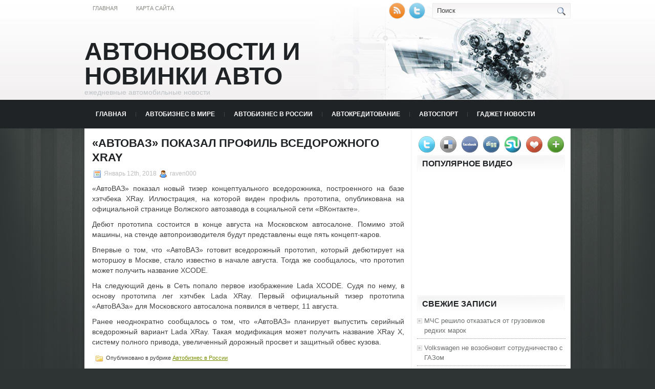

--- FILE ---
content_type: text/html; charset=UTF-8
request_url: https://abkhaz-all.ru/avtovaz-pokazal-profil-vsedorozhnogo-xray/
body_size: 9213
content:
<!DOCTYPE html PUBLIC "-//W3C//DTD XHTML 1.0 Transitional//EN" "http://www.w3.org/TR/xhtml1/DTD/xhtml1-transitional.dtd">
<html xmlns="http://www.w3.org/1999/xhtml" lang="ru-RU">

<head profile="http://gmpg.org/xfn/11">
<meta http-equiv="Content-Type" content="text/html; charset=UTF-8" />
<meta name="telderi" content="2acf7bd1497bbd9d58fa66ef110fb217" />

<title>«АвтоВАЗ» показал профиль вседорожного XRay | Автоновости и новинки авто</title>
<link rel="stylesheet" href="https://abkhaz-all.ru/wp-content/themes/Technologic/css/screen.css" type="text/css" media="screen, projection" />
<link rel="stylesheet" href="https://abkhaz-all.ru/wp-content/themes/Technologic/css/print.css" type="text/css" media="print" />
<!--[if IE]><link rel="stylesheet" href="https://abkhaz-all.ru/wp-content/themes/Technologic/css/ie.css" type="text/css" media="screen, projection"><![endif]-->
<link rel="stylesheet" href="https://abkhaz-all.ru/wp-content/themes/Technologic/style.css" type="text/css" media="screen" />

<!--[if IE 6]>
	<script src="https://abkhaz-all.ru/wp-content/themes/Technologic/js/pngfix.js"></script>
<![endif]--> 
<link rel="alternate" type="application/rss+xml" title="Автоновости и новинки авто RSS Feed" href="https://abkhaz-all.ru/feed/" />
<link rel="alternate" type="application/atom+xml" title="Автоновости и новинки авто Atom Feed" href="https://abkhaz-all.ru/feed/atom/" />
<link rel="pingback" href="https://abkhaz-all.ru/xmlrpc.php" />

<script src="https://abkhaz-all.ru/wp-content/themes/Technologic/menu/mootools-1.2.5-core-yc.js" type="text/javascript"></script>
<link rel="stylesheet" href="https://abkhaz-all.ru/wp-content/themes/Technologic/menu/MenuMatic.css" type="text/css" media="screen" charset="utf-8" />
<!--[if lt IE 7]>
	<link rel="stylesheet" href="https://abkhaz-all.ru/wp-content/themes/Technologic/menu/MenuMatic-ie6.css" type="text/css" media="screen" charset="utf-8" />
<![endif]-->
<!-- Load the MenuMatic Class -->
<script src="https://abkhaz-all.ru/wp-content/themes/Technologic/menu/MenuMatic_0.68.3.js" type="text/javascript" charset="utf-8"></script>



<!-- All In One SEO Pack 3.5.2[379,460] -->
<script type="application/ld+json" class="aioseop-schema">{"@context":"https://schema.org","@graph":[{"@type":"Organization","@id":"https://abkhaz-all.ru/#organization","url":"https://abkhaz-all.ru/","name":"Автоновости и новинки авто","sameAs":[]},{"@type":"WebSite","@id":"https://abkhaz-all.ru/#website","url":"https://abkhaz-all.ru/","name":"Автоновости и новинки авто","publisher":{"@id":"https://abkhaz-all.ru/#organization"},"potentialAction":{"@type":"SearchAction","target":"https://abkhaz-all.ru/?s={search_term_string}","query-input":"required name=search_term_string"}},{"@type":"WebPage","@id":"https://abkhaz-all.ru/avtovaz-pokazal-profil-vsedorozhnogo-xray/#webpage","url":"https://abkhaz-all.ru/avtovaz-pokazal-profil-vsedorozhnogo-xray/","inLanguage":"ru-RU","name":"«АвтоВАЗ» показал профиль вседорожного XRay","isPartOf":{"@id":"https://abkhaz-all.ru/#website"},"breadcrumb":{"@id":"https://abkhaz-all.ru/avtovaz-pokazal-profil-vsedorozhnogo-xray/#breadcrumblist"},"datePublished":"2018-01-12T07:10:41+00:00","dateModified":"2018-01-12T07:10:41+00:00"},{"@type":"Article","@id":"https://abkhaz-all.ru/avtovaz-pokazal-profil-vsedorozhnogo-xray/#article","isPartOf":{"@id":"https://abkhaz-all.ru/avtovaz-pokazal-profil-vsedorozhnogo-xray/#webpage"},"author":{"@id":"https://abkhaz-all.ru/author/raven000/#author"},"headline":"«АвтоВАЗ» показал профиль вседорожного XRay","datePublished":"2018-01-12T07:10:41+00:00","dateModified":"2018-01-12T07:10:41+00:00","commentCount":0,"mainEntityOfPage":{"@id":"https://abkhaz-all.ru/avtovaz-pokazal-profil-vsedorozhnogo-xray/#webpage"},"publisher":{"@id":"https://abkhaz-all.ru/#organization"},"articleSection":"Автобизнес в России"},{"@type":"Person","@id":"https://abkhaz-all.ru/author/raven000/#author","name":"raven000","sameAs":[],"image":{"@type":"ImageObject","@id":"https://abkhaz-all.ru/#personlogo","url":"https://secure.gravatar.com/avatar/cfe7b6a6acc1885c15d67ef140ca458e?s=96&d=mm&r=g","width":96,"height":96,"caption":"raven000"}},{"@type":"BreadcrumbList","@id":"https://abkhaz-all.ru/avtovaz-pokazal-profil-vsedorozhnogo-xray/#breadcrumblist","itemListElement":[{"@type":"ListItem","position":1,"item":{"@type":"WebPage","@id":"https://abkhaz-all.ru/","url":"https://abkhaz-all.ru/","name":"Автоновости и новинки авто"}},{"@type":"ListItem","position":2,"item":{"@type":"WebPage","@id":"https://abkhaz-all.ru/avtovaz-pokazal-profil-vsedorozhnogo-xray/","url":"https://abkhaz-all.ru/avtovaz-pokazal-profil-vsedorozhnogo-xray/","name":"«АвтоВАЗ» показал профиль вседорожного XRay"}}]}]}</script>
<link rel="canonical" href="https://abkhaz-all.ru/avtovaz-pokazal-profil-vsedorozhnogo-xray/" />
<!-- All In One SEO Pack -->
<link rel='dns-prefetch' href='//s.w.org' />
<link rel="alternate" type="application/rss+xml" title="Автоновости и новинки авто &raquo; Лента комментариев к &laquo;«АвтоВАЗ» показал профиль вседорожного XRay&raquo;" href="https://abkhaz-all.ru/avtovaz-pokazal-profil-vsedorozhnogo-xray/feed/" />
		<script type="text/javascript">
			window._wpemojiSettings = {"baseUrl":"https:\/\/s.w.org\/images\/core\/emoji\/11\/72x72\/","ext":".png","svgUrl":"https:\/\/s.w.org\/images\/core\/emoji\/11\/svg\/","svgExt":".svg","source":{"concatemoji":"https:\/\/abkhaz-all.ru\/wp-includes\/js\/wp-emoji-release.min.js?ver=4.9.18"}};
			!function(e,a,t){var n,r,o,i=a.createElement("canvas"),p=i.getContext&&i.getContext("2d");function s(e,t){var a=String.fromCharCode;p.clearRect(0,0,i.width,i.height),p.fillText(a.apply(this,e),0,0);e=i.toDataURL();return p.clearRect(0,0,i.width,i.height),p.fillText(a.apply(this,t),0,0),e===i.toDataURL()}function c(e){var t=a.createElement("script");t.src=e,t.defer=t.type="text/javascript",a.getElementsByTagName("head")[0].appendChild(t)}for(o=Array("flag","emoji"),t.supports={everything:!0,everythingExceptFlag:!0},r=0;r<o.length;r++)t.supports[o[r]]=function(e){if(!p||!p.fillText)return!1;switch(p.textBaseline="top",p.font="600 32px Arial",e){case"flag":return s([55356,56826,55356,56819],[55356,56826,8203,55356,56819])?!1:!s([55356,57332,56128,56423,56128,56418,56128,56421,56128,56430,56128,56423,56128,56447],[55356,57332,8203,56128,56423,8203,56128,56418,8203,56128,56421,8203,56128,56430,8203,56128,56423,8203,56128,56447]);case"emoji":return!s([55358,56760,9792,65039],[55358,56760,8203,9792,65039])}return!1}(o[r]),t.supports.everything=t.supports.everything&&t.supports[o[r]],"flag"!==o[r]&&(t.supports.everythingExceptFlag=t.supports.everythingExceptFlag&&t.supports[o[r]]);t.supports.everythingExceptFlag=t.supports.everythingExceptFlag&&!t.supports.flag,t.DOMReady=!1,t.readyCallback=function(){t.DOMReady=!0},t.supports.everything||(n=function(){t.readyCallback()},a.addEventListener?(a.addEventListener("DOMContentLoaded",n,!1),e.addEventListener("load",n,!1)):(e.attachEvent("onload",n),a.attachEvent("onreadystatechange",function(){"complete"===a.readyState&&t.readyCallback()})),(n=t.source||{}).concatemoji?c(n.concatemoji):n.wpemoji&&n.twemoji&&(c(n.twemoji),c(n.wpemoji)))}(window,document,window._wpemojiSettings);
		</script>
		<style type="text/css">
img.wp-smiley,
img.emoji {
	display: inline !important;
	border: none !important;
	box-shadow: none !important;
	height: 1em !important;
	width: 1em !important;
	margin: 0 .07em !important;
	vertical-align: -0.1em !important;
	background: none !important;
	padding: 0 !important;
}
</style>
<link rel='https://api.w.org/' href='https://abkhaz-all.ru/wp-json/' />
<link rel="EditURI" type="application/rsd+xml" title="RSD" href="https://abkhaz-all.ru/xmlrpc.php?rsd" />
<link rel="wlwmanifest" type="application/wlwmanifest+xml" href="https://abkhaz-all.ru/wp-includes/wlwmanifest.xml" /> 
<link rel='prev' title='Главные автоновости дня: 12 августа 2016' href='https://abkhaz-all.ru/glavnye-avtonovosti-dnya-12-avgusta-2016/' />
<link rel='next' title='Audi A5/S5 получили широкий боди-кит' href='https://abkhaz-all.ru/audi-a5s5-poluchili-shirokij-bodi-kit/' />
<meta name="generator" content="WordPress 4.9.18" />
<link rel='shortlink' href='https://abkhaz-all.ru/?p=2359' />
<link rel="alternate" type="application/json+oembed" href="https://abkhaz-all.ru/wp-json/oembed/1.0/embed?url=https%3A%2F%2Fabkhaz-all.ru%2Favtovaz-pokazal-profil-vsedorozhnogo-xray%2F" />
<link rel="alternate" type="text/xml+oembed" href="https://abkhaz-all.ru/wp-json/oembed/1.0/embed?url=https%3A%2F%2Fabkhaz-all.ru%2Favtovaz-pokazal-profil-vsedorozhnogo-xray%2F&#038;format=xml" />
<style type='text/css'>.rp4wp-related-posts ul{width:100%;padding:0;margin:0;float:left;}
.rp4wp-related-posts ul>li{list-style:none;padding:0;margin:0;padding-bottom:20px;clear:both;}
.rp4wp-related-posts ul>li>p{margin:0;padding:0;}
.rp4wp-related-post-image{width:35%;padding-right:25px;-moz-box-sizing:border-box;-webkit-box-sizing:border-box;box-sizing:border-box;float:left;}</style>

</head>
<body>
<script type="text/javascript">
	window.addEvent('domready', function() {			
			var myMenu = new MenuMatic();
	});	
</script>
	<div id="wrapper">
		<div id="container" class="container">  
			<div class="span-24">
				<div class="span-14">
                    <div id="pagemenucontainer">
					
                        <ul id="pagemenu">
    						<li ><a href="http://abkhaz-all.ru/">Главная</a></li>
    						<li class="page_item page-item-2"><a href="https://abkhaz-all.ru/sitemap/">Карта сайта</a></li>

    					</ul>
                        
                    </div>
				</div>
                
                <div class="span-3 feedtwitter">
					<a href="https://abkhaz-all.ru/feed/"><img src="https://abkhaz-all.ru/wp-content/themes/Technologic/images/rss.png"  style="margin:0 4px 0 0;"  /></a>		
					<a rel="nofollow" href="http://twitter.com/WPTwits" title="Следуй за мной"><img src="https://abkhaz-all.ru/wp-content/themes/Technologic/images/twitter.png"  style="margin:0 4px 0 0; "  title="Следуй за мной" /></a>
				</div>
                
				<div id="topsearch" class="span-7 last">
					 
<div id="search">
    <form method="get" id="searchform" action="https://abkhaz-all.ru/"> 
        <input type="text" value="Поиск" 
            name="s" id="s"  onblur="if (this.value == '')  {this.value = 'Поиск';}"  
            onfocus="if (this.value == 'Поиск') {this.value = '';}" />
        <input type="image" src="https://abkhaz-all.ru/wp-content/themes/Technologic/images/search.gif" style="border:0; vertical-align: top;" /> 
    </form>
</div> 
				</div>
			</div>
				<div id="header" class="span-24">
					<div class="span-12">
						
							<h1><a href="https://abkhaz-all.ru">Автоновости и новинки авто</a></h1>
							<h2>ежедневные автомобильные новости</h2>
							
						
					</div>
					
				
				</div>
			
			<div class="span-24">
				<div id="navcontainer">
					
                            <ul id="nav">
                                <li ><a href="https://abkhaz-all.ru">Главная</a></li>
        							<li class="cat-item cat-item-3"><a href="https://abkhaz-all.ru/category/avtobiznes-v-mire/" >Автобизнес в мире</a>
</li>
	<li class="cat-item cat-item-5"><a href="https://abkhaz-all.ru/category/avtobiznes-v-rossii/" >Автобизнес в России</a>
</li>
	<li class="cat-item cat-item-2"><a href="https://abkhaz-all.ru/category/avtokreditovanie/" >Автокредитование</a>
</li>
	<li class="cat-item cat-item-8"><a href="https://abkhaz-all.ru/category/avtosport/" >Автоспорт</a>
</li>
	<li class="cat-item cat-item-27"><a href="https://abkhaz-all.ru/category/gadzhet-novosti/" >Гаджет новости</a>
</li>
	<li class="cat-item cat-item-9"><a href="https://abkhaz-all.ru/category/dorogi/" >Дороги</a>
</li>
	<li class="cat-item cat-item-20"><a href="https://abkhaz-all.ru/category/igry/" >Игры</a>
</li>
	<li class="cat-item cat-item-24"><a href="https://abkhaz-all.ru/category/internet/" >Интернет</a>
</li>
	<li class="cat-item cat-item-4"><a href="https://abkhaz-all.ru/category/krash-testy/" >Краш-тесты</a>
</li>
	<li class="cat-item cat-item-7"><a href="https://abkhaz-all.ru/category/motorshou/" >Моторшоу</a>
</li>
	<li class="cat-item cat-item-28"><a href="https://abkhaz-all.ru/category/novosti-it/" >Новости IT</a>
</li>
	<li class="cat-item cat-item-10"><a href="https://abkhaz-all.ru/category/novosti-avtodilerov/" >Новости автодилеров</a>
</li>
	<li class="cat-item cat-item-21"><a href="https://abkhaz-all.ru/category/obzory/" >Обзоры</a>
</li>
	<li class="cat-item cat-item-22"><a href="https://abkhaz-all.ru/category/pk-i-noutbuki/" >ПК и Ноутбуки</a>
</li>
	<li class="cat-item cat-item-23"><a href="https://abkhaz-all.ru/category/planshety/" >Планшеты</a>
</li>
	<li class="cat-item cat-item-25"><a href="https://abkhaz-all.ru/category/prochee/" >Прочее</a>
</li>
	<li class="cat-item cat-item-26"><a href="https://abkhaz-all.ru/category/smartfony/" >Смартфоны</a>
</li>
	<li class="cat-item cat-item-6"><a href="https://abkhaz-all.ru/category/stati/" >Статьи</a>
</li>
	<li class="cat-item cat-item-19"><a href="https://abkhaz-all.ru/category/foto-i-video/" >Фото и видео</a>
</li>

        					</ul>
                            
				</div>
			</div>	<div class="span-24" id="contentwrap">	
			<div class="span-16">
				<div id="content">	
					
					
					
										
					
						
												<div class="post-2359 post type-post status-publish format-standard hentry category-avtobiznes-v-rossii" id="post-2359">
							<h2 class="title">«АвтоВАЗ» показал профиль вседорожного XRay</h2>
							<div class="postdate"><img src="https://abkhaz-all.ru/wp-content/themes/Technologic/images/date.png" /> Январь 12th, 2018 <img src="https://abkhaz-all.ru/wp-content/themes/Technologic/images/user.png" /> raven000 </div>
			
							<div class="entry">
								<p>«АвтоВАЗ» показал новый тизер концептуального вседорожника, построенного на базе хэтчбека XRay. Иллюстрация, на которой виден профиль прототипа, опубликована на официальной странице Волжского автозавода в социальной сети «ВКонтакте».</p>
<p>Дебют прототипа состоится в конце августа на Московском автосалоне. Помимо этой машины, на стенде автопроизводителя будут представлены еще пять концепт-каров.</p>
<p>Впервые о том, что «АвтоВАЗ» готовит вседорожный прототип, который дебютирует на моторшоу в Москве, стало известно в начале августа. Тогда же сообщалось, что прототип может получить название XCODE.</p>
<p>На следующий день в Сеть попало первое изображение Lada XCODE. Судя по нему, в основу прототипа лег хэтчбек Lada XRay. Первый официальный тизер прототипа «АвтоВАЗа» для Московского автосалона появился в четверг, 11 августа.</p>
<p>Ранее неоднократно сообщалось о том, что «АвтоВАЗ» планирует выпустить серийный вседорожный вариант Lada XRay. Такая модификация может получить название XRay X, систему полного привода, увеличенный дорожный просвет и защитный обвес кузова.</p>
															</div>
							<div class="postmeta"><img src="https://abkhaz-all.ru/wp-content/themes/Technologic/images/folder.png" /> Опубликовано в рубрике <a href="https://abkhaz-all.ru/category/avtobiznes-v-rossii/" rel="category tag">Автобизнес в России</a> </div>
						
							<div class="navigation clearfix">
								<div class="alignleft">&laquo; <a href="https://abkhaz-all.ru/glavnye-avtonovosti-dnya-12-avgusta-2016/" rel="prev">Главные автоновости дня: 12 августа 2016</a></div>
								<div class="alignright"><a href="https://abkhaz-all.ru/audi-a5s5-poluchili-shirokij-bodi-kit/" rel="next">Audi A5/S5 получили широкий боди-кит</a> &raquo;</div>
							</div>
							
															Вы можете <a href="#respond">оставить комментарий</a>, или <a href="https://abkhaz-all.ru/avtovaz-pokazal-profil-vsedorozhnogo-xray/trackback/" rel="trackback"> ссылку</a> на Ваш сайт.
	
													</div><!--/post-2359-->
						
				

<!-- You can start editing here. -->



	
		<!-- If comments are open, but there are no comments. -->

	 





<div id="respond">

<h3>Оставить комментарий</h3>

<div class="cancel-comment-reply">
	<small><a rel="nofollow" id="cancel-comment-reply-link" href="/avtovaz-pokazal-profil-vsedorozhnogo-xray/#respond" style="display:none;">Нажмите, чтобы отменить ответ.</a></small>
</div>



<form action="http://abkhaz-all.ru/wp-comments-post.php" method="post" id="commentform">



<p><input type="text" name="author" id="author" value="" size="22" tabindex="1" aria-required='true' />
<label for="author"><small>Имя (обязательно)</small></label></p>

<p><input type="text" name="email" id="email" value="" size="22" tabindex="2" aria-required='true' />
<label for="email"><small>Mail (не будет опубликовано) (обязательно)</small></label></p>

<p><input type="text" name="url" id="url" value="" size="22" tabindex="3" />
<label for="url"><small>Вебсайт</small></label></p>



<!--<p><small><strong>XHTML:</strong> You can use these tags: <code>&lt;a href=&quot;&quot; title=&quot;&quot;&gt; &lt;abbr title=&quot;&quot;&gt; &lt;acronym title=&quot;&quot;&gt; &lt;b&gt; &lt;blockquote cite=&quot;&quot;&gt; &lt;cite&gt; &lt;code&gt; &lt;del datetime=&quot;&quot;&gt; &lt;em&gt; &lt;i&gt; &lt;q cite=&quot;&quot;&gt; &lt;s&gt; &lt;strike&gt; &lt;strong&gt; </code></small></p>-->

<p><textarea name="comment" id="comment" cols="100%" rows="10" tabindex="4"></textarea></p>

<p><input name="submit" type="submit" id="submit" tabindex="5" value="Отправить" />
<input type='hidden' name='comment_post_ID' value='2359' id='comment_post_ID' />
<input type='hidden' name='comment_parent' id='comment_parent' value='0' />

</p>


</form>


</div>


				
							
							</div>
			</div>
		<div class="span-8 last">
	
	<div class="sidebar">
    
     
    			<div class="addthis_toolbox">   
    			    <div class="custom_images">
    			            <a rel="nofollow" class="addthis_button_twitter"><img src="https://abkhaz-all.ru/wp-content/themes/Technologic/images/socialicons/twitter.png" width="32" height="32" alt="Twitter" /></a>
    			            <a rel="nofollow" class="addthis_button_delicious"><img src="https://abkhaz-all.ru/wp-content/themes/Technologic/images/socialicons/delicious.png" width="32" height="32" alt="Delicious" /></a>
    			            <a rel="nofollow" class="addthis_button_facebook"><img src="https://abkhaz-all.ru/wp-content/themes/Technologic/images/socialicons/facebook.png" width="32" height="32" alt="Facebook" /></a>
    			            <a rel="nofollow" class="addthis_button_digg"><img src="https://abkhaz-all.ru/wp-content/themes/Technologic/images/socialicons/digg.png" width="32" height="32" alt="Digg" /></a>
    			            <a rel="nofollow" class="addthis_button_stumbleupon"><img src="https://abkhaz-all.ru/wp-content/themes/Technologic/images/socialicons/stumbleupon.png" width="32" height="32" alt="Stumbleupon" /></a>
    			            <a rel="nofollow" class="addthis_button_favorites"><img src="https://abkhaz-all.ru/wp-content/themes/Technologic/images/socialicons/favorites.png" width="32" height="32" alt="Favorites" /></a>
    			            <a rel="nofollow" class="addthis_button_more"><img src="https://abkhaz-all.ru/wp-content/themes/Technologic/images/socialicons/more.png" width="32" height="32" alt="More" /></a>
    			    </div>
    			    <script type="text/javascript" src="http://s7.addthis.com/js/250/addthis_widget.js?pub=xa-4a65e1d93cd75e94"></script>
    			</div>
    			


    
    
    		<div class="sidebarvideo">
    			<ul> <li><h2 style="margin-bottom: 10px;">Популярное видео</h2>
    			<object width="290" height="220"><param name="movie" value="http://www.youtube.com/v/SxNJTWZVOQk&hl=en&fs=1&rel=0&border=1"></param>
    				<param name="allowFullScreen" value="true"></param>
    				<param name="allowscriptaccess" value="always"></param>
    				<embed src="http://www.youtube.com/v/SxNJTWZVOQk&hl=en&fs=1&rel=0&border=1" type="application/x-shockwave-flash" allowscriptaccess="always" allowfullscreen="true" width="290" height="220"></embed>
    			</object>
    			</li>
    			</ul>
    		</div>
    	
        
		<ul>
					<li id="recent-posts-2" class="widget widget_recent_entries">		<h2 class="widgettitle">Свежие записи</h2>		<ul>
											<li>
					<a href="https://abkhaz-all.ru/mchs-reshilo-otkazatsja-ot-gruzovikov-redkih-marok/">МЧС решило отказаться от грузовиков редких марок</a>
									</li>
											<li>
					<a href="https://abkhaz-all.ru/volkswagen-ne-vozobnovit-sotrudnichestvo-s-gazom/">Volkswagen не возобновит сотрудничество с ГАЗом</a>
									</li>
											<li>
					<a href="https://abkhaz-all.ru/volvo-group-rassmatrivaet-variant-prodazhi-svoego-zavoda-v-rossii/">Volvo Group рассматривает вариант продажи своего завода в России</a>
									</li>
											<li>
					<a href="https://abkhaz-all.ru/u-mazda6-modernizacija-i-jubilejnaja-specversija/">У Mazda6 — модернизация и юбилейная спецверсия</a>
									</li>
											<li>
					<a href="https://abkhaz-all.ru/minpromtorg-rf-oficialno-podtverdil-chto-gotovit-snizhenie-tehtrebovanij-k-novym-avto/">Минпромторг РФ официально подтвердил, что готовит снижение техтребований к новым авто</a>
									</li>
											<li>
					<a href="https://abkhaz-all.ru/avtovaz-vernul-v-komplektaciju-lada-sos-sistemu/">АВТОВАЗ вернул в комплектацию Lada SOS-систему</a>
									</li>
											<li>
					<a href="https://abkhaz-all.ru/do-avstralii-doplyl-shestimestnyj-gaz-sadko-next/">До Австралии доплыл шестиместный ГАЗ Садко-Next</a>
									</li>
											<li>
					<a href="https://abkhaz-all.ru/restajlingovyj-hyundai-palisade-eshhe-bolshe-brutalnosti/">Рестайлинговый Hyundai Palisade: еще больше брутальности</a>
									</li>
											<li>
					<a href="https://abkhaz-all.ru/dlja-novoj-toyota-crown-razrabotali-firmennye-obvesy-gr-i-modellista/">Для новой Toyota Crown разработали фирменные обвесы GR и Modellista</a>
									</li>
											<li>
					<a href="https://abkhaz-all.ru/kitajcy-vyveli-na-rynok-konkurenta-toyota-land-cruiser-prado/">Китайцы вывели на рынок конкурента Toyota Land Cruiser Prado</a>
									</li>
					</ul>
		</li><li id="archives-2" class="widget widget_archive"><h2 class="widgettitle">Архивы</h2>		<ul>
			<li><a href='https://abkhaz-all.ru/2025/12/'>Декабрь 2025</a></li>
	<li><a href='https://abkhaz-all.ru/2025/11/'>Ноябрь 2025</a></li>
	<li><a href='https://abkhaz-all.ru/2025/10/'>Октябрь 2025</a></li>
	<li><a href='https://abkhaz-all.ru/2025/09/'>Сентябрь 2025</a></li>
	<li><a href='https://abkhaz-all.ru/2025/08/'>Август 2025</a></li>
	<li><a href='https://abkhaz-all.ru/2025/07/'>Июль 2025</a></li>
	<li><a href='https://abkhaz-all.ru/2025/06/'>Июнь 2025</a></li>
	<li><a href='https://abkhaz-all.ru/2025/05/'>Май 2025</a></li>
	<li><a href='https://abkhaz-all.ru/2025/04/'>Апрель 2025</a></li>
	<li><a href='https://abkhaz-all.ru/2025/03/'>Март 2025</a></li>
	<li><a href='https://abkhaz-all.ru/2025/02/'>Февраль 2025</a></li>
	<li><a href='https://abkhaz-all.ru/2025/01/'>Январь 2025</a></li>
	<li><a href='https://abkhaz-all.ru/2024/12/'>Декабрь 2024</a></li>
	<li><a href='https://abkhaz-all.ru/2024/11/'>Ноябрь 2024</a></li>
	<li><a href='https://abkhaz-all.ru/2024/10/'>Октябрь 2024</a></li>
	<li><a href='https://abkhaz-all.ru/2024/09/'>Сентябрь 2024</a></li>
	<li><a href='https://abkhaz-all.ru/2024/08/'>Август 2024</a></li>
	<li><a href='https://abkhaz-all.ru/2024/07/'>Июль 2024</a></li>
	<li><a href='https://abkhaz-all.ru/2024/06/'>Июнь 2024</a></li>
	<li><a href='https://abkhaz-all.ru/2024/05/'>Май 2024</a></li>
	<li><a href='https://abkhaz-all.ru/2024/04/'>Апрель 2024</a></li>
	<li><a href='https://abkhaz-all.ru/2024/03/'>Март 2024</a></li>
	<li><a href='https://abkhaz-all.ru/2024/02/'>Февраль 2024</a></li>
	<li><a href='https://abkhaz-all.ru/2024/01/'>Январь 2024</a></li>
	<li><a href='https://abkhaz-all.ru/2023/12/'>Декабрь 2023</a></li>
	<li><a href='https://abkhaz-all.ru/2023/11/'>Ноябрь 2023</a></li>
	<li><a href='https://abkhaz-all.ru/2023/10/'>Октябрь 2023</a></li>
	<li><a href='https://abkhaz-all.ru/2023/09/'>Сентябрь 2023</a></li>
	<li><a href='https://abkhaz-all.ru/2023/08/'>Август 2023</a></li>
	<li><a href='https://abkhaz-all.ru/2023/07/'>Июль 2023</a></li>
	<li><a href='https://abkhaz-all.ru/2023/06/'>Июнь 2023</a></li>
	<li><a href='https://abkhaz-all.ru/2023/05/'>Май 2023</a></li>
	<li><a href='https://abkhaz-all.ru/2023/04/'>Апрель 2023</a></li>
	<li><a href='https://abkhaz-all.ru/2023/03/'>Март 2023</a></li>
	<li><a href='https://abkhaz-all.ru/2023/02/'>Февраль 2023</a></li>
	<li><a href='https://abkhaz-all.ru/2023/01/'>Январь 2023</a></li>
	<li><a href='https://abkhaz-all.ru/2022/12/'>Декабрь 2022</a></li>
	<li><a href='https://abkhaz-all.ru/2022/11/'>Ноябрь 2022</a></li>
	<li><a href='https://abkhaz-all.ru/2022/10/'>Октябрь 2022</a></li>
	<li><a href='https://abkhaz-all.ru/2022/09/'>Сентябрь 2022</a></li>
	<li><a href='https://abkhaz-all.ru/2022/08/'>Август 2022</a></li>
	<li><a href='https://abkhaz-all.ru/2022/07/'>Июль 2022</a></li>
	<li><a href='https://abkhaz-all.ru/2022/06/'>Июнь 2022</a></li>
	<li><a href='https://abkhaz-all.ru/2022/03/'>Март 2022</a></li>
	<li><a href='https://abkhaz-all.ru/2022/02/'>Февраль 2022</a></li>
	<li><a href='https://abkhaz-all.ru/2022/01/'>Январь 2022</a></li>
	<li><a href='https://abkhaz-all.ru/2021/11/'>Ноябрь 2021</a></li>
	<li><a href='https://abkhaz-all.ru/2021/05/'>Май 2021</a></li>
	<li><a href='https://abkhaz-all.ru/2021/04/'>Апрель 2021</a></li>
	<li><a href='https://abkhaz-all.ru/2021/03/'>Март 2021</a></li>
	<li><a href='https://abkhaz-all.ru/2021/02/'>Февраль 2021</a></li>
	<li><a href='https://abkhaz-all.ru/2021/01/'>Январь 2021</a></li>
	<li><a href='https://abkhaz-all.ru/2020/12/'>Декабрь 2020</a></li>
	<li><a href='https://abkhaz-all.ru/2020/11/'>Ноябрь 2020</a></li>
	<li><a href='https://abkhaz-all.ru/2020/10/'>Октябрь 2020</a></li>
	<li><a href='https://abkhaz-all.ru/2020/09/'>Сентябрь 2020</a></li>
	<li><a href='https://abkhaz-all.ru/2020/08/'>Август 2020</a></li>
	<li><a href='https://abkhaz-all.ru/2020/07/'>Июль 2020</a></li>
	<li><a href='https://abkhaz-all.ru/2020/06/'>Июнь 2020</a></li>
	<li><a href='https://abkhaz-all.ru/2020/05/'>Май 2020</a></li>
	<li><a href='https://abkhaz-all.ru/2020/04/'>Апрель 2020</a></li>
	<li><a href='https://abkhaz-all.ru/2020/03/'>Март 2020</a></li>
	<li><a href='https://abkhaz-all.ru/2020/02/'>Февраль 2020</a></li>
	<li><a href='https://abkhaz-all.ru/2020/01/'>Январь 2020</a></li>
	<li><a href='https://abkhaz-all.ru/2019/12/'>Декабрь 2019</a></li>
	<li><a href='https://abkhaz-all.ru/2019/11/'>Ноябрь 2019</a></li>
	<li><a href='https://abkhaz-all.ru/2019/10/'>Октябрь 2019</a></li>
	<li><a href='https://abkhaz-all.ru/2019/09/'>Сентябрь 2019</a></li>
	<li><a href='https://abkhaz-all.ru/2019/08/'>Август 2019</a></li>
	<li><a href='https://abkhaz-all.ru/2019/07/'>Июль 2019</a></li>
	<li><a href='https://abkhaz-all.ru/2019/06/'>Июнь 2019</a></li>
	<li><a href='https://abkhaz-all.ru/2019/05/'>Май 2019</a></li>
	<li><a href='https://abkhaz-all.ru/2019/04/'>Апрель 2019</a></li>
	<li><a href='https://abkhaz-all.ru/2019/03/'>Март 2019</a></li>
	<li><a href='https://abkhaz-all.ru/2019/02/'>Февраль 2019</a></li>
	<li><a href='https://abkhaz-all.ru/2019/01/'>Январь 2019</a></li>
	<li><a href='https://abkhaz-all.ru/2018/12/'>Декабрь 2018</a></li>
	<li><a href='https://abkhaz-all.ru/2018/11/'>Ноябрь 2018</a></li>
	<li><a href='https://abkhaz-all.ru/2018/10/'>Октябрь 2018</a></li>
	<li><a href='https://abkhaz-all.ru/2018/09/'>Сентябрь 2018</a></li>
	<li><a href='https://abkhaz-all.ru/2018/08/'>Август 2018</a></li>
	<li><a href='https://abkhaz-all.ru/2018/07/'>Июль 2018</a></li>
	<li><a href='https://abkhaz-all.ru/2018/06/'>Июнь 2018</a></li>
	<li><a href='https://abkhaz-all.ru/2018/05/'>Май 2018</a></li>
	<li><a href='https://abkhaz-all.ru/2018/04/'>Апрель 2018</a></li>
	<li><a href='https://abkhaz-all.ru/2018/03/'>Март 2018</a></li>
	<li><a href='https://abkhaz-all.ru/2018/02/'>Февраль 2018</a></li>
	<li><a href='https://abkhaz-all.ru/2018/01/'>Январь 2018</a></li>
	<li><a href='https://abkhaz-all.ru/2017/12/'>Декабрь 2017</a></li>
	<li><a href='https://abkhaz-all.ru/2017/11/'>Ноябрь 2017</a></li>
		</ul>
		</li><li id="categories-2" class="widget widget_categories"><h2 class="widgettitle">Рубрики</h2>		<ul>
	<li class="cat-item cat-item-3"><a href="https://abkhaz-all.ru/category/avtobiznes-v-mire/" >Автобизнес в мире</a>
</li>
	<li class="cat-item cat-item-5"><a href="https://abkhaz-all.ru/category/avtobiznes-v-rossii/" >Автобизнес в России</a>
</li>
	<li class="cat-item cat-item-2"><a href="https://abkhaz-all.ru/category/avtokreditovanie/" >Автокредитование</a>
</li>
	<li class="cat-item cat-item-8"><a href="https://abkhaz-all.ru/category/avtosport/" >Автоспорт</a>
</li>
	<li class="cat-item cat-item-1"><a href="https://abkhaz-all.ru/category/%d0%b1%d0%b5%d0%b7-%d1%80%d1%83%d0%b1%d1%80%d0%b8%d0%ba%d0%b8/" >Без рубрики</a>
</li>
	<li class="cat-item cat-item-27"><a href="https://abkhaz-all.ru/category/gadzhet-novosti/" >Гаджет новости</a>
</li>
	<li class="cat-item cat-item-9"><a href="https://abkhaz-all.ru/category/dorogi/" >Дороги</a>
</li>
	<li class="cat-item cat-item-20"><a href="https://abkhaz-all.ru/category/igry/" >Игры</a>
</li>
	<li class="cat-item cat-item-24"><a href="https://abkhaz-all.ru/category/internet/" >Интернет</a>
</li>
	<li class="cat-item cat-item-4"><a href="https://abkhaz-all.ru/category/krash-testy/" >Краш-тесты</a>
</li>
	<li class="cat-item cat-item-7"><a href="https://abkhaz-all.ru/category/motorshou/" >Моторшоу</a>
</li>
	<li class="cat-item cat-item-28"><a href="https://abkhaz-all.ru/category/novosti-it/" >Новости IT</a>
</li>
	<li class="cat-item cat-item-10"><a href="https://abkhaz-all.ru/category/novosti-avtodilerov/" >Новости автодилеров</a>
</li>
	<li class="cat-item cat-item-21"><a href="https://abkhaz-all.ru/category/obzory/" >Обзоры</a>
</li>
	<li class="cat-item cat-item-22"><a href="https://abkhaz-all.ru/category/pk-i-noutbuki/" >ПК и Ноутбуки</a>
</li>
	<li class="cat-item cat-item-23"><a href="https://abkhaz-all.ru/category/planshety/" >Планшеты</a>
</li>
	<li class="cat-item cat-item-25"><a href="https://abkhaz-all.ru/category/prochee/" >Прочее</a>
</li>
	<li class="cat-item cat-item-26"><a href="https://abkhaz-all.ru/category/smartfony/" >Смартфоны</a>
</li>
	<li class="cat-item cat-item-6"><a href="https://abkhaz-all.ru/category/stati/" >Статьи</a>
</li>
	<li class="cat-item cat-item-19"><a href="https://abkhaz-all.ru/category/foto-i-video/" >Фото и видео</a>
</li>
		</ul>
</li><li id="text-2" class="widget widget_text"><h2 class="widgettitle">Метрика</h2>			<div class="textwidget"><!-- Yandex.Metrika informer -->
<a href="https://metrika.yandex.ru/stat/?id=48964529&amp;from=informer"
target="_blank" rel="nofollow"><img src="https://informer.yandex.ru/informer/48964529/3_0_FFFFFFFF_EFEFEFFF_0_pageviews"
style="width:88px; height:31px; border:0;" alt="Яндекс.Метрика" title="Яндекс.Метрика: данные за сегодня (просмотры, визиты и уникальные посетители)" class="ym-advanced-informer" data-cid="48964529" data-lang="ru" /></a>
<!-- /Yandex.Metrika informer -->

<!-- Yandex.Metrika counter -->
<script type="text/javascript" >
    (function (d, w, c) {
        (w[c] = w[c] || []).push(function() {
            try {
                w.yaCounter48964529 = new Ya.Metrika({
                    id:48964529,
                    clickmap:true,
                    trackLinks:true,
                    accurateTrackBounce:true,
                    webvisor:true
                });
            } catch(e) { }
        });

        var n = d.getElementsByTagName("script")[0],
            s = d.createElement("script"),
            f = function () { n.parentNode.insertBefore(s, n); };
        s.type = "text/javascript";
        s.async = true;
        s.src = "https://mc.yandex.ru/metrika/watch.js";

        if (w.opera == "[object Opera]") {
            d.addEventListener("DOMContentLoaded", f, false);
        } else { f(); }
    })(document, window, "yandex_metrika_callbacks");
</script>
<noscript><div><img src="https://mc.yandex.ru/watch/48964529" style="position:absolute; left:-9999px;" alt="" /></div></noscript>
<!-- /Yandex.Metrika counter --></div>
		</li>
			</ul>
        
        
		
	</div>
</div>
	</div>
    <div class="span-24">
	<div id="footer">Все права защищены. &copy; <a href="https://abkhaz-all.ru"><strong>Автоновости и новинки авто</strong></a>  - ежедневные автомобильные новости</div>
    
    <div id="credits"></div>
        
</div>
</div>
</div>

<center>
<!--LiveInternet counter--><script type="text/javascript"><!--
document.write("<a href='//www.liveinternet.ru/click' "+
"target=_blank><img src='//counter.yadro.ru/hit?t14.15;r"+
escape(document.referrer)+((typeof(screen)=="undefined")?"":
";s"+screen.width+"*"+screen.height+"*"+(screen.colorDepth?
screen.colorDepth:screen.pixelDepth))+";u"+escape(document.URL)+
";"+Math.random()+
"' alt='' title='LiveInternet: показано число просмотров за 24"+
" часа, посетителей за 24 часа и за сегодня' "+
"border='0' width='88' height='31'><\/a>")
//--></script><!--/LiveInternet-->
</center>

<script type='text/javascript' src='https://abkhaz-all.ru/wp-includes/js/wp-embed.min.js?ver=4.9.18'></script>


</body>
</html>

